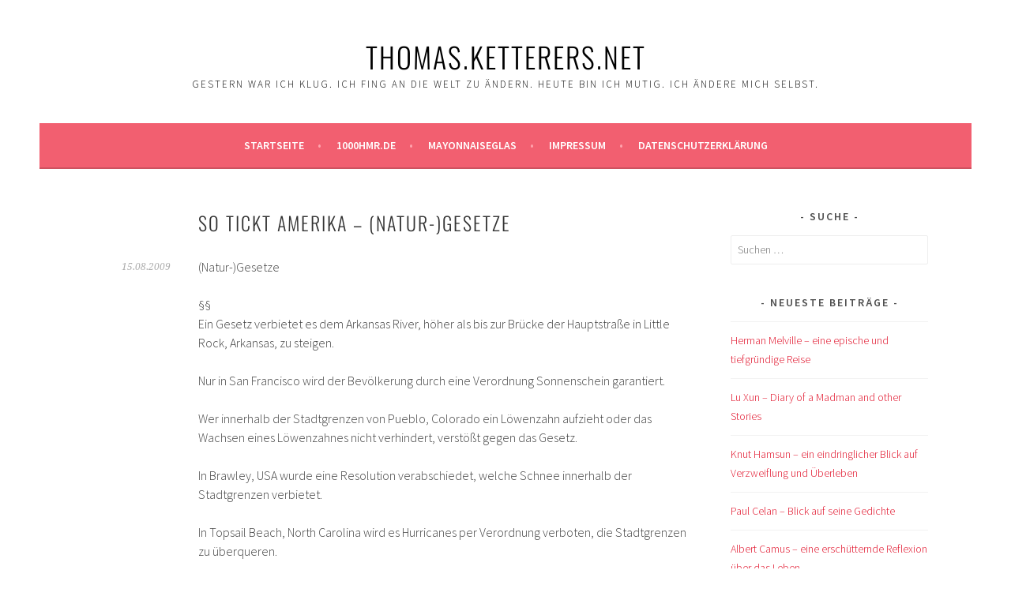

--- FILE ---
content_type: text/html; charset=UTF-8
request_url: http://thomas.ketterers.net/so-tickt-amerika-natur-gesetze/
body_size: 44082
content:
<!DOCTYPE html>
<html lang="de">
<head>
<meta charset="UTF-8">
<meta name="viewport" content="width=device-width, initial-scale=1">
<link rel="profile" href="http://gmpg.org/xfn/11">
<link rel="pingback" href="http://thomas.ketterers.net/xmlrpc.php">
<title>So tickt Amerika &#8211; (Natur-)Gesetze &#8211; Thomas.Ketterers.Net</title>
<meta name='robots' content='max-image-preview:large' />

<link rel="alternate" type="application/rss+xml" title="Thomas.Ketterers.Net &raquo; Feed" href="http://thomas.ketterers.net/feed/" />
<link rel="alternate" title="oEmbed (JSON)" type="application/json+oembed" href="http://thomas.ketterers.net/wp-json/oembed/1.0/embed?url=http%3A%2F%2Fthomas.ketterers.net%2Fso-tickt-amerika-natur-gesetze%2F" />
<link rel="alternate" title="oEmbed (XML)" type="text/xml+oembed" href="http://thomas.ketterers.net/wp-json/oembed/1.0/embed?url=http%3A%2F%2Fthomas.ketterers.net%2Fso-tickt-amerika-natur-gesetze%2F&#038;format=xml" />
<style id='wp-img-auto-sizes-contain-inline-css' type='text/css'>
img:is([sizes=auto i],[sizes^="auto," i]){contain-intrinsic-size:3000px 1500px}
/*# sourceURL=wp-img-auto-sizes-contain-inline-css */
</style>
<style id='wp-emoji-styles-inline-css' type='text/css'>

	img.wp-smiley, img.emoji {
		display: inline !important;
		border: none !important;
		box-shadow: none !important;
		height: 1em !important;
		width: 1em !important;
		margin: 0 0.07em !important;
		vertical-align: -0.1em !important;
		background: none !important;
		padding: 0 !important;
	}
/*# sourceURL=wp-emoji-styles-inline-css */
</style>
<style id='wp-block-library-inline-css' type='text/css'>
:root{--wp-block-synced-color:#7a00df;--wp-block-synced-color--rgb:122,0,223;--wp-bound-block-color:var(--wp-block-synced-color);--wp-editor-canvas-background:#ddd;--wp-admin-theme-color:#007cba;--wp-admin-theme-color--rgb:0,124,186;--wp-admin-theme-color-darker-10:#006ba1;--wp-admin-theme-color-darker-10--rgb:0,107,160.5;--wp-admin-theme-color-darker-20:#005a87;--wp-admin-theme-color-darker-20--rgb:0,90,135;--wp-admin-border-width-focus:2px}@media (min-resolution:192dpi){:root{--wp-admin-border-width-focus:1.5px}}.wp-element-button{cursor:pointer}:root .has-very-light-gray-background-color{background-color:#eee}:root .has-very-dark-gray-background-color{background-color:#313131}:root .has-very-light-gray-color{color:#eee}:root .has-very-dark-gray-color{color:#313131}:root .has-vivid-green-cyan-to-vivid-cyan-blue-gradient-background{background:linear-gradient(135deg,#00d084,#0693e3)}:root .has-purple-crush-gradient-background{background:linear-gradient(135deg,#34e2e4,#4721fb 50%,#ab1dfe)}:root .has-hazy-dawn-gradient-background{background:linear-gradient(135deg,#faaca8,#dad0ec)}:root .has-subdued-olive-gradient-background{background:linear-gradient(135deg,#fafae1,#67a671)}:root .has-atomic-cream-gradient-background{background:linear-gradient(135deg,#fdd79a,#004a59)}:root .has-nightshade-gradient-background{background:linear-gradient(135deg,#330968,#31cdcf)}:root .has-midnight-gradient-background{background:linear-gradient(135deg,#020381,#2874fc)}:root{--wp--preset--font-size--normal:16px;--wp--preset--font-size--huge:42px}.has-regular-font-size{font-size:1em}.has-larger-font-size{font-size:2.625em}.has-normal-font-size{font-size:var(--wp--preset--font-size--normal)}.has-huge-font-size{font-size:var(--wp--preset--font-size--huge)}.has-text-align-center{text-align:center}.has-text-align-left{text-align:left}.has-text-align-right{text-align:right}.has-fit-text{white-space:nowrap!important}#end-resizable-editor-section{display:none}.aligncenter{clear:both}.items-justified-left{justify-content:flex-start}.items-justified-center{justify-content:center}.items-justified-right{justify-content:flex-end}.items-justified-space-between{justify-content:space-between}.screen-reader-text{border:0;clip-path:inset(50%);height:1px;margin:-1px;overflow:hidden;padding:0;position:absolute;width:1px;word-wrap:normal!important}.screen-reader-text:focus{background-color:#ddd;clip-path:none;color:#444;display:block;font-size:1em;height:auto;left:5px;line-height:normal;padding:15px 23px 14px;text-decoration:none;top:5px;width:auto;z-index:100000}html :where(.has-border-color){border-style:solid}html :where([style*=border-top-color]){border-top-style:solid}html :where([style*=border-right-color]){border-right-style:solid}html :where([style*=border-bottom-color]){border-bottom-style:solid}html :where([style*=border-left-color]){border-left-style:solid}html :where([style*=border-width]){border-style:solid}html :where([style*=border-top-width]){border-top-style:solid}html :where([style*=border-right-width]){border-right-style:solid}html :where([style*=border-bottom-width]){border-bottom-style:solid}html :where([style*=border-left-width]){border-left-style:solid}html :where(img[class*=wp-image-]){height:auto;max-width:100%}:where(figure){margin:0 0 1em}html :where(.is-position-sticky){--wp-admin--admin-bar--position-offset:var(--wp-admin--admin-bar--height,0px)}@media screen and (max-width:600px){html :where(.is-position-sticky){--wp-admin--admin-bar--position-offset:0px}}

/*# sourceURL=wp-block-library-inline-css */
</style><style id='global-styles-inline-css' type='text/css'>
:root{--wp--preset--aspect-ratio--square: 1;--wp--preset--aspect-ratio--4-3: 4/3;--wp--preset--aspect-ratio--3-4: 3/4;--wp--preset--aspect-ratio--3-2: 3/2;--wp--preset--aspect-ratio--2-3: 2/3;--wp--preset--aspect-ratio--16-9: 16/9;--wp--preset--aspect-ratio--9-16: 9/16;--wp--preset--color--black: #000000;--wp--preset--color--cyan-bluish-gray: #abb8c3;--wp--preset--color--white: #ffffff;--wp--preset--color--pale-pink: #f78da7;--wp--preset--color--vivid-red: #cf2e2e;--wp--preset--color--luminous-vivid-orange: #ff6900;--wp--preset--color--luminous-vivid-amber: #fcb900;--wp--preset--color--light-green-cyan: #7bdcb5;--wp--preset--color--vivid-green-cyan: #00d084;--wp--preset--color--pale-cyan-blue: #8ed1fc;--wp--preset--color--vivid-cyan-blue: #0693e3;--wp--preset--color--vivid-purple: #9b51e0;--wp--preset--gradient--vivid-cyan-blue-to-vivid-purple: linear-gradient(135deg,rgb(6,147,227) 0%,rgb(155,81,224) 100%);--wp--preset--gradient--light-green-cyan-to-vivid-green-cyan: linear-gradient(135deg,rgb(122,220,180) 0%,rgb(0,208,130) 100%);--wp--preset--gradient--luminous-vivid-amber-to-luminous-vivid-orange: linear-gradient(135deg,rgb(252,185,0) 0%,rgb(255,105,0) 100%);--wp--preset--gradient--luminous-vivid-orange-to-vivid-red: linear-gradient(135deg,rgb(255,105,0) 0%,rgb(207,46,46) 100%);--wp--preset--gradient--very-light-gray-to-cyan-bluish-gray: linear-gradient(135deg,rgb(238,238,238) 0%,rgb(169,184,195) 100%);--wp--preset--gradient--cool-to-warm-spectrum: linear-gradient(135deg,rgb(74,234,220) 0%,rgb(151,120,209) 20%,rgb(207,42,186) 40%,rgb(238,44,130) 60%,rgb(251,105,98) 80%,rgb(254,248,76) 100%);--wp--preset--gradient--blush-light-purple: linear-gradient(135deg,rgb(255,206,236) 0%,rgb(152,150,240) 100%);--wp--preset--gradient--blush-bordeaux: linear-gradient(135deg,rgb(254,205,165) 0%,rgb(254,45,45) 50%,rgb(107,0,62) 100%);--wp--preset--gradient--luminous-dusk: linear-gradient(135deg,rgb(255,203,112) 0%,rgb(199,81,192) 50%,rgb(65,88,208) 100%);--wp--preset--gradient--pale-ocean: linear-gradient(135deg,rgb(255,245,203) 0%,rgb(182,227,212) 50%,rgb(51,167,181) 100%);--wp--preset--gradient--electric-grass: linear-gradient(135deg,rgb(202,248,128) 0%,rgb(113,206,126) 100%);--wp--preset--gradient--midnight: linear-gradient(135deg,rgb(2,3,129) 0%,rgb(40,116,252) 100%);--wp--preset--font-size--small: 13px;--wp--preset--font-size--medium: 20px;--wp--preset--font-size--large: 36px;--wp--preset--font-size--x-large: 42px;--wp--preset--spacing--20: 0.44rem;--wp--preset--spacing--30: 0.67rem;--wp--preset--spacing--40: 1rem;--wp--preset--spacing--50: 1.5rem;--wp--preset--spacing--60: 2.25rem;--wp--preset--spacing--70: 3.38rem;--wp--preset--spacing--80: 5.06rem;--wp--preset--shadow--natural: 6px 6px 9px rgba(0, 0, 0, 0.2);--wp--preset--shadow--deep: 12px 12px 50px rgba(0, 0, 0, 0.4);--wp--preset--shadow--sharp: 6px 6px 0px rgba(0, 0, 0, 0.2);--wp--preset--shadow--outlined: 6px 6px 0px -3px rgb(255, 255, 255), 6px 6px rgb(0, 0, 0);--wp--preset--shadow--crisp: 6px 6px 0px rgb(0, 0, 0);}:where(.is-layout-flex){gap: 0.5em;}:where(.is-layout-grid){gap: 0.5em;}body .is-layout-flex{display: flex;}.is-layout-flex{flex-wrap: wrap;align-items: center;}.is-layout-flex > :is(*, div){margin: 0;}body .is-layout-grid{display: grid;}.is-layout-grid > :is(*, div){margin: 0;}:where(.wp-block-columns.is-layout-flex){gap: 2em;}:where(.wp-block-columns.is-layout-grid){gap: 2em;}:where(.wp-block-post-template.is-layout-flex){gap: 1.25em;}:where(.wp-block-post-template.is-layout-grid){gap: 1.25em;}.has-black-color{color: var(--wp--preset--color--black) !important;}.has-cyan-bluish-gray-color{color: var(--wp--preset--color--cyan-bluish-gray) !important;}.has-white-color{color: var(--wp--preset--color--white) !important;}.has-pale-pink-color{color: var(--wp--preset--color--pale-pink) !important;}.has-vivid-red-color{color: var(--wp--preset--color--vivid-red) !important;}.has-luminous-vivid-orange-color{color: var(--wp--preset--color--luminous-vivid-orange) !important;}.has-luminous-vivid-amber-color{color: var(--wp--preset--color--luminous-vivid-amber) !important;}.has-light-green-cyan-color{color: var(--wp--preset--color--light-green-cyan) !important;}.has-vivid-green-cyan-color{color: var(--wp--preset--color--vivid-green-cyan) !important;}.has-pale-cyan-blue-color{color: var(--wp--preset--color--pale-cyan-blue) !important;}.has-vivid-cyan-blue-color{color: var(--wp--preset--color--vivid-cyan-blue) !important;}.has-vivid-purple-color{color: var(--wp--preset--color--vivid-purple) !important;}.has-black-background-color{background-color: var(--wp--preset--color--black) !important;}.has-cyan-bluish-gray-background-color{background-color: var(--wp--preset--color--cyan-bluish-gray) !important;}.has-white-background-color{background-color: var(--wp--preset--color--white) !important;}.has-pale-pink-background-color{background-color: var(--wp--preset--color--pale-pink) !important;}.has-vivid-red-background-color{background-color: var(--wp--preset--color--vivid-red) !important;}.has-luminous-vivid-orange-background-color{background-color: var(--wp--preset--color--luminous-vivid-orange) !important;}.has-luminous-vivid-amber-background-color{background-color: var(--wp--preset--color--luminous-vivid-amber) !important;}.has-light-green-cyan-background-color{background-color: var(--wp--preset--color--light-green-cyan) !important;}.has-vivid-green-cyan-background-color{background-color: var(--wp--preset--color--vivid-green-cyan) !important;}.has-pale-cyan-blue-background-color{background-color: var(--wp--preset--color--pale-cyan-blue) !important;}.has-vivid-cyan-blue-background-color{background-color: var(--wp--preset--color--vivid-cyan-blue) !important;}.has-vivid-purple-background-color{background-color: var(--wp--preset--color--vivid-purple) !important;}.has-black-border-color{border-color: var(--wp--preset--color--black) !important;}.has-cyan-bluish-gray-border-color{border-color: var(--wp--preset--color--cyan-bluish-gray) !important;}.has-white-border-color{border-color: var(--wp--preset--color--white) !important;}.has-pale-pink-border-color{border-color: var(--wp--preset--color--pale-pink) !important;}.has-vivid-red-border-color{border-color: var(--wp--preset--color--vivid-red) !important;}.has-luminous-vivid-orange-border-color{border-color: var(--wp--preset--color--luminous-vivid-orange) !important;}.has-luminous-vivid-amber-border-color{border-color: var(--wp--preset--color--luminous-vivid-amber) !important;}.has-light-green-cyan-border-color{border-color: var(--wp--preset--color--light-green-cyan) !important;}.has-vivid-green-cyan-border-color{border-color: var(--wp--preset--color--vivid-green-cyan) !important;}.has-pale-cyan-blue-border-color{border-color: var(--wp--preset--color--pale-cyan-blue) !important;}.has-vivid-cyan-blue-border-color{border-color: var(--wp--preset--color--vivid-cyan-blue) !important;}.has-vivid-purple-border-color{border-color: var(--wp--preset--color--vivid-purple) !important;}.has-vivid-cyan-blue-to-vivid-purple-gradient-background{background: var(--wp--preset--gradient--vivid-cyan-blue-to-vivid-purple) !important;}.has-light-green-cyan-to-vivid-green-cyan-gradient-background{background: var(--wp--preset--gradient--light-green-cyan-to-vivid-green-cyan) !important;}.has-luminous-vivid-amber-to-luminous-vivid-orange-gradient-background{background: var(--wp--preset--gradient--luminous-vivid-amber-to-luminous-vivid-orange) !important;}.has-luminous-vivid-orange-to-vivid-red-gradient-background{background: var(--wp--preset--gradient--luminous-vivid-orange-to-vivid-red) !important;}.has-very-light-gray-to-cyan-bluish-gray-gradient-background{background: var(--wp--preset--gradient--very-light-gray-to-cyan-bluish-gray) !important;}.has-cool-to-warm-spectrum-gradient-background{background: var(--wp--preset--gradient--cool-to-warm-spectrum) !important;}.has-blush-light-purple-gradient-background{background: var(--wp--preset--gradient--blush-light-purple) !important;}.has-blush-bordeaux-gradient-background{background: var(--wp--preset--gradient--blush-bordeaux) !important;}.has-luminous-dusk-gradient-background{background: var(--wp--preset--gradient--luminous-dusk) !important;}.has-pale-ocean-gradient-background{background: var(--wp--preset--gradient--pale-ocean) !important;}.has-electric-grass-gradient-background{background: var(--wp--preset--gradient--electric-grass) !important;}.has-midnight-gradient-background{background: var(--wp--preset--gradient--midnight) !important;}.has-small-font-size{font-size: var(--wp--preset--font-size--small) !important;}.has-medium-font-size{font-size: var(--wp--preset--font-size--medium) !important;}.has-large-font-size{font-size: var(--wp--preset--font-size--large) !important;}.has-x-large-font-size{font-size: var(--wp--preset--font-size--x-large) !important;}
/*# sourceURL=global-styles-inline-css */
</style>

<style id='classic-theme-styles-inline-css' type='text/css'>
/*! This file is auto-generated */
.wp-block-button__link{color:#fff;background-color:#32373c;border-radius:9999px;box-shadow:none;text-decoration:none;padding:calc(.667em + 2px) calc(1.333em + 2px);font-size:1.125em}.wp-block-file__button{background:#32373c;color:#fff;text-decoration:none}
/*# sourceURL=/wp-includes/css/classic-themes.min.css */
</style>
<link rel='stylesheet' id='sela-fonts-css' href='//thomas.ketterers.net/wp-content/uploads/omgf/sela-fonts/sela-fonts.css?ver=1664282847' type='text/css' media='all' />
<link rel='stylesheet' id='genericons-css' href='http://thomas.ketterers.net/wp-content/themes/sela/fonts/genericons.css?ver=3.4.1' type='text/css' media='all' />
<link rel='stylesheet' id='sela-style-css' href='http://thomas.ketterers.net/wp-content/themes/sela/style.css?ver=880ebad9696042c1bd7d9aa5faefd2c9' type='text/css' media='all' />
<link rel='stylesheet' id='sp-dsgvo_twbs4_grid-css' href='http://thomas.ketterers.net/wp-content/plugins/shapepress-dsgvo/public/css/bootstrap-grid.min.css?ver=3.1.37' type='text/css' media='all' />
<link rel='stylesheet' id='sp-dsgvo-css' href='http://thomas.ketterers.net/wp-content/plugins/shapepress-dsgvo/public/css/sp-dsgvo-public.min.css?ver=3.1.37' type='text/css' media='all' />
<link rel='stylesheet' id='sp-dsgvo_popup-css' href='http://thomas.ketterers.net/wp-content/plugins/shapepress-dsgvo/public/css/sp-dsgvo-popup.min.css?ver=3.1.37' type='text/css' media='all' />
<link rel='stylesheet' id='simplebar-css' href='http://thomas.ketterers.net/wp-content/plugins/shapepress-dsgvo/public/css/simplebar.min.css?ver=880ebad9696042c1bd7d9aa5faefd2c9' type='text/css' media='all' />
<script type="text/javascript" src="http://thomas.ketterers.net/wp-includes/js/jquery/jquery.min.js?ver=3.7.1" id="jquery-core-js"></script>
<script type="text/javascript" src="http://thomas.ketterers.net/wp-includes/js/jquery/jquery-migrate.min.js?ver=3.4.1" id="jquery-migrate-js"></script>
<script type="text/javascript" id="sp-dsgvo-js-extra">
/* <![CDATA[ */
var spDsgvoGeneralConfig = {"ajaxUrl":"http://thomas.ketterers.net/wp-admin/admin-ajax.php","wpJsonUrl":"http://thomas.ketterers.net/wp-json/legalweb/v1/","cookieName":"sp_dsgvo_cookie_settings","cookieVersion":"0","cookieLifeTime":"86400","cookieLifeTimeDismiss":"86400","locale":"de_DE","privacyPolicyPageId":"0","privacyPolicyPageUrl":"http://thomas.ketterers.net/so-tickt-amerika-natur-gesetze/","imprintPageId":"0","imprintPageUrl":"http://thomas.ketterers.net/so-tickt-amerika-natur-gesetze/","showNoticeOnClose":"0","initialDisplayType":"none","allIntegrationSlugs":[],"noticeHideEffect":"none","noticeOnScroll":"","noticeOnScrollOffset":"100","currentPageId":"1581","forceCookieInfo":"0","clientSideBlocking":"0"};
var spDsgvoIntegrationConfig = [];
//# sourceURL=sp-dsgvo-js-extra
/* ]]> */
</script>
<script type="text/javascript" src="http://thomas.ketterers.net/wp-content/plugins/shapepress-dsgvo/public/js/sp-dsgvo-public.min.js?ver=3.1.37" id="sp-dsgvo-js"></script>
<link rel="https://api.w.org/" href="http://thomas.ketterers.net/wp-json/" /><link rel="alternate" title="JSON" type="application/json" href="http://thomas.ketterers.net/wp-json/wp/v2/posts/1581" /><link rel="EditURI" type="application/rsd+xml" title="RSD" href="http://thomas.ketterers.net/xmlrpc.php?rsd" />

<link rel="canonical" href="http://thomas.ketterers.net/so-tickt-amerika-natur-gesetze/" />
<link rel='shortlink' href='http://thomas.ketterers.net/?p=1581' />
<style>
    .sp-dsgvo-blocked-embedding-placeholder
    {
        color: #313334;
                    background: linear-gradient(90deg, #e3ffe7 0%, #d9e7ff 100%);            }

    a.sp-dsgvo-blocked-embedding-button-enable,
    a.sp-dsgvo-blocked-embedding-button-enable:hover,
    a.sp-dsgvo-blocked-embedding-button-enable:active {
        color: #313334;
        border-color: #313334;
        border-width: 2px;
    }

            .wp-embed-aspect-16-9 .sp-dsgvo-blocked-embedding-placeholder,
        .vc_video-aspect-ratio-169 .sp-dsgvo-blocked-embedding-placeholder,
        .elementor-aspect-ratio-169 .sp-dsgvo-blocked-embedding-placeholder{
            margin-top: -56.25%; /*16:9*/
        }

        .wp-embed-aspect-4-3 .sp-dsgvo-blocked-embedding-placeholder,
        .vc_video-aspect-ratio-43 .sp-dsgvo-blocked-embedding-placeholder,
        .elementor-aspect-ratio-43 .sp-dsgvo-blocked-embedding-placeholder{
            margin-top: -75%;
        }

        .wp-embed-aspect-3-2 .sp-dsgvo-blocked-embedding-placeholder,
        .vc_video-aspect-ratio-32 .sp-dsgvo-blocked-embedding-placeholder,
        .elementor-aspect-ratio-32 .sp-dsgvo-blocked-embedding-placeholder{
            margin-top: -66.66%;
        }
    </style>
            <style>
                /* latin */
                @font-face {
                    font-family: 'Roboto';
                    font-style: italic;
                    font-weight: 300;
                    src: local('Roboto Light Italic'),
                    local('Roboto-LightItalic'),
                    url(http://thomas.ketterers.net/wp-content/plugins/shapepress-dsgvo/public/css/fonts/roboto/Roboto-LightItalic-webfont.woff) format('woff');
                    font-display: swap;

                }

                /* latin */
                @font-face {
                    font-family: 'Roboto';
                    font-style: italic;
                    font-weight: 400;
                    src: local('Roboto Italic'),
                    local('Roboto-Italic'),
                    url(http://thomas.ketterers.net/wp-content/plugins/shapepress-dsgvo/public/css/fonts/roboto/Roboto-Italic-webfont.woff) format('woff');
                    font-display: swap;
                }

                /* latin */
                @font-face {
                    font-family: 'Roboto';
                    font-style: italic;
                    font-weight: 700;
                    src: local('Roboto Bold Italic'),
                    local('Roboto-BoldItalic'),
                    url(http://thomas.ketterers.net/wp-content/plugins/shapepress-dsgvo/public/css/fonts/roboto/Roboto-BoldItalic-webfont.woff) format('woff');
                    font-display: swap;
                }

                /* latin */
                @font-face {
                    font-family: 'Roboto';
                    font-style: italic;
                    font-weight: 900;
                    src: local('Roboto Black Italic'),
                    local('Roboto-BlackItalic'),
                    url(http://thomas.ketterers.net/wp-content/plugins/shapepress-dsgvo/public/css/fonts/roboto/Roboto-BlackItalic-webfont.woff) format('woff');
                    font-display: swap;
                }

                /* latin */
                @font-face {
                    font-family: 'Roboto';
                    font-style: normal;
                    font-weight: 300;
                    src: local('Roboto Light'),
                    local('Roboto-Light'),
                    url(http://thomas.ketterers.net/wp-content/plugins/shapepress-dsgvo/public/css/fonts/roboto/Roboto-Light-webfont.woff) format('woff');
                    font-display: swap;
                }

                /* latin */
                @font-face {
                    font-family: 'Roboto';
                    font-style: normal;
                    font-weight: 400;
                    src: local('Roboto Regular'),
                    local('Roboto-Regular'),
                    url(http://thomas.ketterers.net/wp-content/plugins/shapepress-dsgvo/public/css/fonts/roboto/Roboto-Regular-webfont.woff) format('woff');
                    font-display: swap;
                }

                /* latin */
                @font-face {
                    font-family: 'Roboto';
                    font-style: normal;
                    font-weight: 700;
                    src: local('Roboto Bold'),
                    local('Roboto-Bold'),
                    url(http://thomas.ketterers.net/wp-content/plugins/shapepress-dsgvo/public/css/fonts/roboto/Roboto-Bold-webfont.woff) format('woff');
                    font-display: swap;
                }

                /* latin */
                @font-face {
                    font-family: 'Roboto';
                    font-style: normal;
                    font-weight: 900;
                    src: local('Roboto Black'),
                    local('Roboto-Black'),
                    url(http://thomas.ketterers.net/wp-content/plugins/shapepress-dsgvo/public/css/fonts/roboto/Roboto-Black-webfont.woff) format('woff');
                    font-display: swap;
                }
            </style>
            	<style type="text/css" id="sela-header-css">
					.site-title a,
			.site-description {
				color: #000000;
			}
			</style>
	<style type="text/css" id="custom-background-css">
body.custom-background { background-color: #ffffff; }
</style>
	</head>

<body class="wp-singular post-template-default single single-post postid-1581 single-format-standard custom-background wp-theme-sela not-multi-author display-header-text">
<div id="page" class="hfeed site">
	<header id="masthead" class="site-header" role="banner">
		<a class="skip-link screen-reader-text" href="#content" title="Springe zum Inhalt">Springe zum Inhalt</a>

		<div class="site-branding">
						<h1 class="site-title"><a href="http://thomas.ketterers.net/" title="Thomas.Ketterers.Net" rel="home">Thomas.Ketterers.Net</a></h1>
							<h2 class="site-description">Gestern war ich klug. Ich fing an die Welt zu ändern. Heute bin ich mutig. Ich ändere mich selbst.</h2>
					</div><!-- .site-branding -->

		<nav id="site-navigation" class="main-navigation" role="navigation">
			<button class="menu-toggle" aria-controls="menu" aria-expanded="false">Menü</button>
			<div class="menu-menu-1-container"><ul id="menu-menu-1" class="menu"><li id="menu-item-17521" class="menu-item menu-item-type-custom menu-item-object-custom menu-item-home menu-item-17521"><a href="http://thomas.ketterers.net/">Startseite</a></li>
<li id="menu-item-17526" class="menu-item menu-item-type-custom menu-item-object-custom menu-item-17526"><a href="http://www.1000hmr.de">1000hmr.de</a></li>
<li id="menu-item-17524" class="menu-item menu-item-type-post_type menu-item-object-page menu-item-17524"><a href="http://thomas.ketterers.net/mayonnaiseglas/">Mayonnaiseglas</a></li>
<li id="menu-item-17523" class="menu-item menu-item-type-post_type menu-item-object-page menu-item-17523"><a href="http://thomas.ketterers.net/impressum/">Impressum</a></li>
<li id="menu-item-17734" class="menu-item menu-item-type-post_type menu-item-object-page menu-item-privacy-policy menu-item-17734"><a rel="privacy-policy" href="http://thomas.ketterers.net/datenschutzerklaerung/">Datenschutzerklärung</a></li>
</ul></div>		</nav><!-- #site-navigation -->
	</header><!-- #masthead -->

	<div id="content" class="site-content">

	<div id="primary" class="content-area">
		<main id="main" class="site-main" role="main">

		
			
				
<article id="post-1581" class="post-1581 post type-post status-publish format-standard hentry category-fun4friends tag-amerika without-featured-image">

	
	<header class="entry-header ">
					<h1 class="entry-title">So tickt Amerika &#8211; (Natur-)Gesetze</h1>			</header><!-- .entry-header -->

	<div class="entry-body">

				<div class="entry-meta">
			<span class="date"><a href="http://thomas.ketterers.net/so-tickt-amerika-natur-gesetze/" title="Permalink zu So tickt Amerika &#8211; (Natur-)Gesetze" rel="bookmark"><time class="entry-date published" datetime="2009-08-15T13:03:06+01:00">15.08.2009</time><time class="updated" datetime="2009-07-04T13:04:28+01:00">04.07.2009</time></a></span>		</div><!-- .entry-meta -->
		
				<div class="entry-content">
			<p>(Natur-)Gesetze</p>
<p>§§<br />
Ein Gesetz verbietet es dem Arkansas River, höher als bis zur Brücke der Hauptstraße in Little Rock, Arkansas, zu steigen.</p>
<p>Nur in San Francisco wird der Bevölkerung durch eine Verordnung Sonnenschein garantiert.</p>
<p>Wer innerhalb der Stadtgrenzen von Pueblo, Colorado ein Löwenzahn aufzieht oder das Wachsen eines Löwenzahnes nicht verhindert, verstößt gegen das Gesetz.</p>
<p>In Brawley, USA wurde eine Resolution verabschiedet, welche Schnee innerhalb der Stadtgrenzen verbietet.</p>
<p>In Topsail Beach, North Carolina wird es Hurricanes per Verordnung verboten, die Stadtgrenzen zu überqueren.</p>
<p>Auch in Japan ist Sonnenschein gesetzlich garantiert. Deshalb durfte auch ein Hochhaus nicht gebaut werden da der Schatten zu lang wäre.</p>
<p>Mit bis zu 25 Jahren Haft muß rechnen, wer im US-Bundesstaat Arizona einen Kaktus fällt.<br />
[Da es für einige Zeitgenossen ein beliebter Zeitvertreib ist, auf Kakteen zu schießen oder sie ganz abzuholzen, wurde dieses Gesetz erlassen, um den Bestand der in Arizona beheimateten und stark gefährdeten seltenen Sanguaro-Kaktee zu sichern.]</p>
					</div><!-- .entry-content -->
		
				<footer class="entry-meta">
			<span class="cat-links">Veröffentlicht in: <a href="http://thomas.ketterers.net/category/fun4friends/" rel="category tag">Fun 4 Friends</a></span><span class="sep"> | </span><span class="tags-links">Schlagwort: <a href="http://thomas.ketterers.net/tag/amerika/" rel="tag">Amerika</a></span>		</footer><!-- .entry-meta -->
		
			</div><!-- .entry-body -->

</article><!-- #post-## -->

					<nav class="navigation post-navigation" role="navigation">
		<h1 class="screen-reader-text">Beitrags-Navigation</h1>
		<div class="nav-links">
			<div class="nav-previous"><a href="http://thomas.ketterers.net/so-tickt-amerika-crime/" rel="prev"><span class="meta-nav"></span>&nbsp;So tickt Amerika &#8211; Crime</a></div><div class="nav-next"><a href="http://thomas.ketterers.net/so-tickt-amerika-speis-trank/" rel="next">So tickt Amerika &#8211; Speis &#038; Trank&nbsp;<span class="meta-nav"></span></a></div>		</div><!-- .nav-links -->
	</nav><!-- .navigation -->
	
				
			
		
		</main><!-- #main -->
	</div><!-- #primary -->

	<div id="secondary" class="widget-area sidebar-widget-area" role="complementary">
		<aside id="search-5" class="widget widget_search"><h3 class="widget-title">Suche</h3><form role="search" method="get" class="search-form" action="http://thomas.ketterers.net/">
				<label>
					<span class="screen-reader-text">Suche nach:</span>
					<input type="search" class="search-field" placeholder="Suchen …" value="" name="s" />
				</label>
				<input type="submit" class="search-submit" value="Suchen" />
			</form></aside>
		<aside id="recent-posts-4" class="widget widget_recent_entries">
		<h3 class="widget-title">Neueste Beiträge</h3>
		<ul>
											<li>
					<a href="http://thomas.ketterers.net/herman-melville-eine-epische-und-tiefgruendige-reise/">Herman Melville &#8211; eine epische und tiefgründige Reise</a>
									</li>
											<li>
					<a href="http://thomas.ketterers.net/lu-xun-diary-of-a-madman-and-other-stories/">Lu Xun &#8211; Diary of a Madman and other Stories</a>
									</li>
											<li>
					<a href="http://thomas.ketterers.net/knut-hamsun-ein-eindringlicher-blick-auf-verzweiflung-und-ueberleben/">Knut Hamsun &#8211; ein eindringlicher Blick auf Verzweiflung und Überleben</a>
									</li>
											<li>
					<a href="http://thomas.ketterers.net/paul-celan-blick-auf-seine-gedichte/">Paul Celan &#8211; Blick auf seine Gedichte</a>
									</li>
											<li>
					<a href="http://thomas.ketterers.net/albert-camus-eine-erschuetternde-reflexion-ueber-das-leben/">Albert Camus &#8211; eine erschütternde Reflexion über das Leben</a>
									</li>
											<li>
					<a href="http://thomas.ketterers.net/emily-bronte-wuthering-heights/">Emily Brontë &#8211; Wuthering Heights</a>
									</li>
											<li>
					<a href="http://thomas.ketterers.net/samuel-becket-meisterwerk-des-existenzialismus/">Samuel Becket &#8211; Meisterwerk des Existenzialismus</a>
									</li>
											<li>
					<a href="http://thomas.ketterers.net/yasunari-kawabata-yama-no-oto/">Yasunari Kawabata &#8211; Yama no oto</a>
									</li>
											<li>
					<a href="http://thomas.ketterers.net/jorge-luis-borges-ficciones/">Jorge Luis Borges &#8211; Ficciones</a>
									</li>
											<li>
					<a href="http://thomas.ketterers.net/honore-de-balzac-le-pere-goriot/">Honoré de Balzac &#8211; Le Père Goriot</a>
									</li>
					</ul>

		</aside><aside id="categories-5" class="widget widget_categories"><h3 class="widget-title">Kategorien</h3>
			<ul>
					<li class="cat-item cat-item-1"><a href="http://thomas.ketterers.net/category/allgemein/">Allgemein</a> (893)
</li>
	<li class="cat-item cat-item-411"><a href="http://thomas.ketterers.net/category/cities2visit/bamberg-cities2visit/">Bamberg</a> (9)
</li>
	<li class="cat-item cat-item-27"><a href="http://thomas.ketterers.net/category/cities2visit/barcelona/">Barcelona</a> (16)
</li>
	<li class="cat-item cat-item-1310"><a href="http://thomas.ketterers.net/category/beyla/">Beyla</a> (11)
</li>
	<li class="cat-item cat-item-11"><a href="http://thomas.ketterers.net/category/bilder/">Bilder</a> (84)
</li>
	<li class="cat-item cat-item-1226"><a href="http://thomas.ketterers.net/category/next-projects/billiardtisch/">Billiardtisch</a> (1)
</li>
	<li class="cat-item cat-item-1166"><a href="http://thomas.ketterers.net/category/next-projects/braveheart-battle/">Braveheart Battle</a> (2)
</li>
	<li class="cat-item cat-item-1040"><a href="http://thomas.ketterers.net/category/sport/braveheartbattle/">Braveheart Battle</a> (9)
</li>
	<li class="cat-item cat-item-1315"><a href="http://thomas.ketterers.net/category/buecher/">Bücher</a> (15)
</li>
	<li class="cat-item cat-item-1071"><a href="http://thomas.ketterers.net/category/camino-del-norte/">Camino del Norte</a> (1)
</li>
	<li class="cat-item cat-item-1032"><a href="http://thomas.ketterers.net/category/camino-del-norte-jakobsweg/">Camino del Norte &#8211; Jakobsweg</a> (16)
</li>
	<li class="cat-item cat-item-3"><a href="http://thomas.ketterers.net/category/camino-frances-jakobsweg/">Camino Francés &#8211; Jakobsweg</a> (56)
</li>
	<li class="cat-item cat-item-1133"><a href="http://thomas.ketterers.net/category/fraenkischer-jakobsweg/">Camino San Giacomo Franchi</a> (1)
</li>
	<li class="cat-item cat-item-958"><a href="http://thomas.ketterers.net/category/cammino-di-francesco-franziskusweg/">Cammino di Francesco &#8211; Franziskusweg</a> (20)
</li>
	<li class="cat-item cat-item-407"><a href="http://thomas.ketterers.net/category/cities2visit/">Cities 2 visit</a> (27)
</li>
	<li class="cat-item cat-item-6"><a href="http://thomas.ketterers.net/category/cities2visit/erlangen/">Erlangen</a> (11)
</li>
	<li class="cat-item cat-item-4"><a href="http://thomas.ketterers.net/category/fun4friends/">Fun 4 Friends</a> (500)
</li>
	<li class="cat-item cat-item-9"><a href="http://thomas.ketterers.net/category/gedanken/">Gedanken</a> (407)
</li>
	<li class="cat-item cat-item-408"><a href="http://thomas.ketterers.net/category/cities2visit/hamburg-cities2visit/">Hamburg</a> (2)
</li>
	<li class="cat-item cat-item-1262"><a href="http://thomas.ketterers.net/category/ideen-zur-unterstuetzung/">Ideen zur Unterstützung</a> (2)
</li>
	<li class="cat-item cat-item-5"><a href="http://thomas.ketterers.net/category/next-projects/mgb/">MG B</a> (1)
</li>
	<li class="cat-item cat-item-10"><a href="http://thomas.ketterers.net/category/next-projects/">next Projects</a> (12)
</li>
	<li class="cat-item cat-item-154"><a href="http://thomas.ketterers.net/category/bilder/nicebynature/">Nice by Nature</a> (37)
</li>
	<li class="cat-item cat-item-410"><a href="http://thomas.ketterers.net/category/cities2visit/nuremberg/">Nürnberg</a> (18)
</li>
	<li class="cat-item cat-item-1007"><a href="http://thomas.ketterers.net/category/cities2visit/pommelsbrunn/">Pommelsbrunn</a> (14)
</li>
	<li class="cat-item cat-item-1265"><a href="http://thomas.ketterers.net/category/cities2visit/potsdam/">Potsdam</a> (1)
</li>
	<li class="cat-item cat-item-236"><a href="http://thomas.ketterers.net/category/sport/radeln/">Radeln</a> (12)
</li>
	<li class="cat-item cat-item-1155"><a href="http://thomas.ketterers.net/category/cities2visit/salzburg/">Salzburg</a> (3)
</li>
	<li class="cat-item cat-item-83"><a href="http://thomas.ketterers.net/category/sport/skifahren/">Skifahren</a> (3)
</li>
	<li class="cat-item cat-item-8"><a href="http://thomas.ketterers.net/category/sport/snowboarden/">Snowboarden</a> (8)
</li>
	<li class="cat-item cat-item-405"><a href="http://thomas.ketterers.net/category/sport/">Sport</a> (10)
</li>
	<li class="cat-item cat-item-938"><a href="http://thomas.ketterers.net/category/spruche/">Sprüche</a> (24)
</li>
	<li class="cat-item cat-item-7"><a href="http://thomas.ketterers.net/category/sport/tauchen/">Tauchen</a> (8)
</li>
	<li class="cat-item cat-item-1167"><a href="http://thomas.ketterers.net/category/next-projects/tough-mudder/">Tough Mudder</a> (1)
</li>
	<li class="cat-item cat-item-1106"><a href="http://thomas.ketterers.net/category/sport/transalp2012/">Transalp 2012</a> (4)
</li>
	<li class="cat-item cat-item-1168"><a href="http://thomas.ketterers.net/category/next-projects/wandern-next-projects/">Wandern</a> (8)
</li>
	<li class="cat-item cat-item-18"><a href="http://thomas.ketterers.net/category/sport/wandern/">Wandern</a> (3)
</li>
	<li class="cat-item cat-item-502"><a href="http://thomas.ketterers.net/category/cities2visit/wien/">Wien</a> (4)
</li>
	<li class="cat-item cat-item-1041"><a href="http://thomas.ketterers.net/category/sport/wolfsman/">Wolfsman</a> (2)
</li>
	<li class="cat-item cat-item-409"><a href="http://thomas.ketterers.net/category/cities2visit/zuerich/">Zürich</a> (11)
</li>
	<li class="cat-item cat-item-162"><a href="http://thomas.ketterers.net/category/zurzeit-gelesen/">Zurzeit gelesen</a> (208)
</li>
	<li class="cat-item cat-item-163"><a href="http://thomas.ketterers.net/category/zurzeitgesehen/">Zurzeit gesehen</a> (144)
</li>
	<li class="cat-item cat-item-1117"><a href="http://thomas.ketterers.net/category/zurzeit-gewesen/">Zurzeit gewesen</a> (47)
</li>
	<li class="cat-item cat-item-358"><a href="http://thomas.ketterers.net/category/zurzeit-nervt/">Zurzeit nervt</a> (265)
</li>
			</ul>

			</aside>	</div><!-- #secondary -->

	</div><!-- #content -->

	
<div id="tertiary" class="widget-area footer-widget-area" role="complementary">
		<div id="widget-area-2" class="widget-area">
		<aside id="text-5" class="widget widget_text"><h3 class="widget-title">1000hmr.de</h3>			<div class="textwidget"><p><a href="http://www.1000hmr.de" rel="noopener" target="_blank">1000hmr.de</a><br />
Wie Urlaub, nur mit Schmerzen!</p>
</div>
		</aside>	</div><!-- #widget-area-2 -->
	
		<div id="widget-area-3" class="widget-area">
		<aside id="text-6" class="widget widget_text"><h3 class="widget-title">Vera Kramer Care Service</h3>			<div class="textwidget"><p><a href="http://www.vkcs.org" rel="noopener" target="_blank">Vera Kramer Care Service Venice, Floria</a></p>
</div>
		</aside>	</div><!-- #widget-area-3 -->
	
		<div id="widget-area-4" class="widget-area">
		<aside id="text-7" class="widget widget_text"><h3 class="widget-title">Ketterer.Network</h3>			<div class="textwidget"><p><a href="http://www.ketterer.network" rel="noopener" target="_blank">Ketterer.Network Pommelsbrunn</a></p>
</div>
		</aside>	</div><!-- #widget-area-4 -->
	</div><!-- #tertiary -->

	<footer id="colophon" class="site-footer">
		
		<div class="site-info"  role="contentinfo">
			<a href="http://wordpress.org/" title="A Semantic Personal Publishing Platform" rel="generator">Stolz präsentiert von WordPress</a>
			<span class="sep"> | </span>
			Theme: sela von <a href="http://wordpress.com/themes/sela/" rel="designer">WordPress.com</a>.		</div><!-- .site-info -->
	</footer><!-- #colophon -->
</div><!-- #page -->

<script type="speculationrules">
{"prefetch":[{"source":"document","where":{"and":[{"href_matches":"/*"},{"not":{"href_matches":["/wp-*.php","/wp-admin/*","/wp-content/uploads/*","/wp-content/*","/wp-content/plugins/*","/wp-content/themes/sela/*","/*\\?(.+)"]}},{"not":{"selector_matches":"a[rel~=\"nofollow\"]"}},{"not":{"selector_matches":".no-prefetch, .no-prefetch a"}}]},"eagerness":"conservative"}]}
</script>
<script type="text/javascript" src="http://thomas.ketterers.net/wp-content/themes/sela/js/navigation.js?ver=20140813" id="sela-navigation-js"></script>
<script type="text/javascript" src="http://thomas.ketterers.net/wp-content/themes/sela/js/skip-link-focus-fix.js?ver=20140813" id="sela-skip-link-focus-fix-js"></script>
<script type="text/javascript" src="http://thomas.ketterers.net/wp-content/themes/sela/js/sela.js?ver=20140813" id="sela-script-js"></script>
<script type="text/javascript" src="http://thomas.ketterers.net/wp-content/plugins/shapepress-dsgvo/public/js/simplebar.min.js" id="simplebar-js"></script>
<script id="wp-emoji-settings" type="application/json">
{"baseUrl":"https://s.w.org/images/core/emoji/17.0.2/72x72/","ext":".png","svgUrl":"https://s.w.org/images/core/emoji/17.0.2/svg/","svgExt":".svg","source":{"concatemoji":"http://thomas.ketterers.net/wp-includes/js/wp-emoji-release.min.js?ver=880ebad9696042c1bd7d9aa5faefd2c9"}}
</script>
<script type="module">
/* <![CDATA[ */
/*! This file is auto-generated */
const a=JSON.parse(document.getElementById("wp-emoji-settings").textContent),o=(window._wpemojiSettings=a,"wpEmojiSettingsSupports"),s=["flag","emoji"];function i(e){try{var t={supportTests:e,timestamp:(new Date).valueOf()};sessionStorage.setItem(o,JSON.stringify(t))}catch(e){}}function c(e,t,n){e.clearRect(0,0,e.canvas.width,e.canvas.height),e.fillText(t,0,0);t=new Uint32Array(e.getImageData(0,0,e.canvas.width,e.canvas.height).data);e.clearRect(0,0,e.canvas.width,e.canvas.height),e.fillText(n,0,0);const a=new Uint32Array(e.getImageData(0,0,e.canvas.width,e.canvas.height).data);return t.every((e,t)=>e===a[t])}function p(e,t){e.clearRect(0,0,e.canvas.width,e.canvas.height),e.fillText(t,0,0);var n=e.getImageData(16,16,1,1);for(let e=0;e<n.data.length;e++)if(0!==n.data[e])return!1;return!0}function u(e,t,n,a){switch(t){case"flag":return n(e,"\ud83c\udff3\ufe0f\u200d\u26a7\ufe0f","\ud83c\udff3\ufe0f\u200b\u26a7\ufe0f")?!1:!n(e,"\ud83c\udde8\ud83c\uddf6","\ud83c\udde8\u200b\ud83c\uddf6")&&!n(e,"\ud83c\udff4\udb40\udc67\udb40\udc62\udb40\udc65\udb40\udc6e\udb40\udc67\udb40\udc7f","\ud83c\udff4\u200b\udb40\udc67\u200b\udb40\udc62\u200b\udb40\udc65\u200b\udb40\udc6e\u200b\udb40\udc67\u200b\udb40\udc7f");case"emoji":return!a(e,"\ud83e\u1fac8")}return!1}function f(e,t,n,a){let r;const o=(r="undefined"!=typeof WorkerGlobalScope&&self instanceof WorkerGlobalScope?new OffscreenCanvas(300,150):document.createElement("canvas")).getContext("2d",{willReadFrequently:!0}),s=(o.textBaseline="top",o.font="600 32px Arial",{});return e.forEach(e=>{s[e]=t(o,e,n,a)}),s}function r(e){var t=document.createElement("script");t.src=e,t.defer=!0,document.head.appendChild(t)}a.supports={everything:!0,everythingExceptFlag:!0},new Promise(t=>{let n=function(){try{var e=JSON.parse(sessionStorage.getItem(o));if("object"==typeof e&&"number"==typeof e.timestamp&&(new Date).valueOf()<e.timestamp+604800&&"object"==typeof e.supportTests)return e.supportTests}catch(e){}return null}();if(!n){if("undefined"!=typeof Worker&&"undefined"!=typeof OffscreenCanvas&&"undefined"!=typeof URL&&URL.createObjectURL&&"undefined"!=typeof Blob)try{var e="postMessage("+f.toString()+"("+[JSON.stringify(s),u.toString(),c.toString(),p.toString()].join(",")+"));",a=new Blob([e],{type:"text/javascript"});const r=new Worker(URL.createObjectURL(a),{name:"wpTestEmojiSupports"});return void(r.onmessage=e=>{i(n=e.data),r.terminate(),t(n)})}catch(e){}i(n=f(s,u,c,p))}t(n)}).then(e=>{for(const n in e)a.supports[n]=e[n],a.supports.everything=a.supports.everything&&a.supports[n],"flag"!==n&&(a.supports.everythingExceptFlag=a.supports.everythingExceptFlag&&a.supports[n]);var t;a.supports.everythingExceptFlag=a.supports.everythingExceptFlag&&!a.supports.flag,a.supports.everything||((t=a.source||{}).concatemoji?r(t.concatemoji):t.wpemoji&&t.twemoji&&(r(t.twemoji),r(t.wpemoji)))});
//# sourceURL=http://thomas.ketterers.net/wp-includes/js/wp-emoji-loader.min.js
/* ]]> */
</script>
        <!--noptimize-->
        <div id="cookie-notice" role="banner"
            	class="sp-dsgvo lwb-d-flex cn-bottom cookie-style-00  "
            	style="background-color: #333333;
            	       color: #ffffff;
            	       height: auto;">
	        <div class="cookie-notice-container container-fluid lwb-d-md-flex justify-content-md-center align-items-md-center">

                

                
                
                    
                    
                    <span id="cn-notice-text" class=""
                        style="font-size:13px">Zum &Auml;ndern Ihrer Datenschutzeinstellung, z.B. Erteilung oder Widerruf von Einwilligungen, klicken Sie hier:                    </span>

                
                
                    <a href="#" id="cn-btn-settings"
                        class="cn-set-cookie button button-default "
                        style="background-color: #009ecb;
                           color: #ffffff;
                           border-color: #F3F3F3;
                           border-width: 1px">

                        Einstellungen                    </a>

                
            </div> <!-- class="cookie-notice-container" -->
        </div> <!--id="cookie-notice" -->
        <!--/noptimize-->


</body>
</html>
